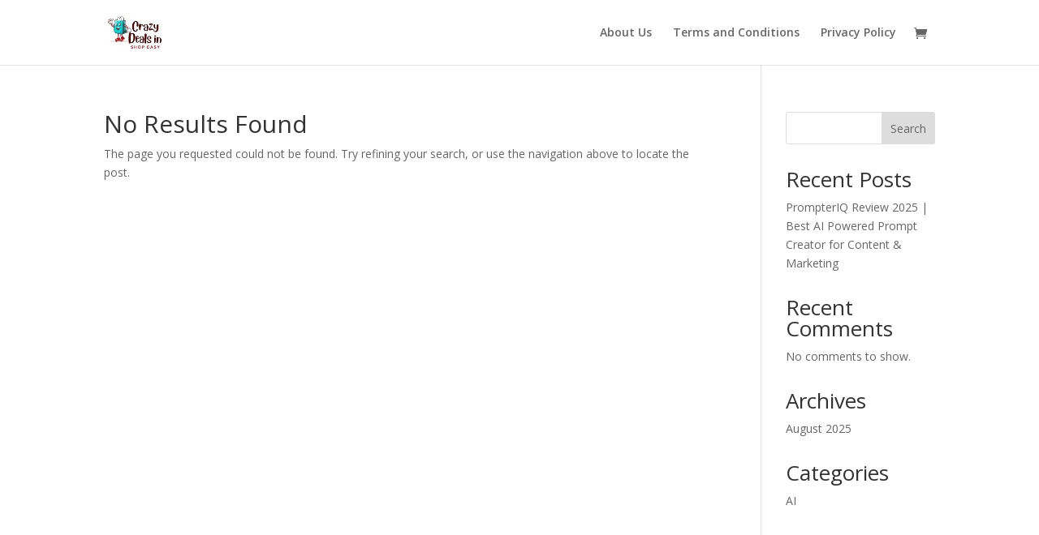

--- FILE ---
content_type: text/html; charset=utf-8
request_url: https://www.google.com/recaptcha/api2/aframe
body_size: 137
content:
<!DOCTYPE HTML><html><head><meta http-equiv="content-type" content="text/html; charset=UTF-8"></head><body><script nonce="UUxe0Kfu4M8C5fBHOLfDdA">/** Anti-fraud and anti-abuse applications only. See google.com/recaptcha */ try{var clients={'sodar':'https://pagead2.googlesyndication.com/pagead/sodar?'};window.addEventListener("message",function(a){try{if(a.source===window.parent){var b=JSON.parse(a.data);var c=clients[b['id']];if(c){var d=document.createElement('img');d.src=c+b['params']+'&rc='+(localStorage.getItem("rc::a")?sessionStorage.getItem("rc::b"):"");window.document.body.appendChild(d);sessionStorage.setItem("rc::e",parseInt(sessionStorage.getItem("rc::e")||0)+1);localStorage.setItem("rc::h",'1769066914768');}}}catch(b){}});window.parent.postMessage("_grecaptcha_ready", "*");}catch(b){}</script></body></html>